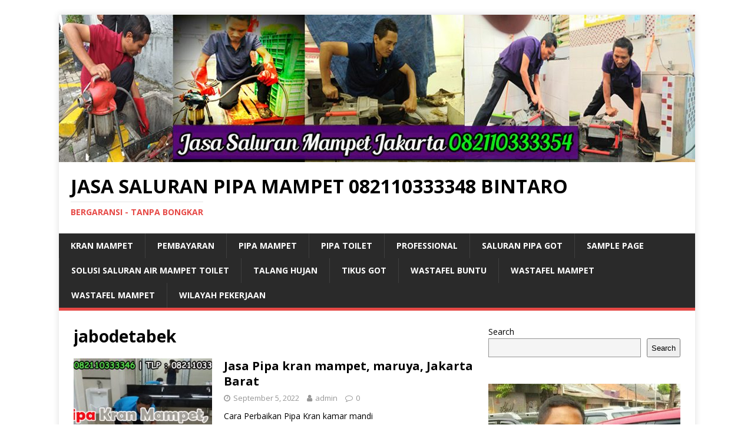

--- FILE ---
content_type: text/html; charset=UTF-8
request_url: https://www.jasasaluranmampetjakarta.com/tag/jabodetabek/
body_size: 9275
content:
<!DOCTYPE html>
<html class="no-js" lang="en-US">
<head>
<meta charset="UTF-8">
<meta name="viewport" content="width=device-width, initial-scale=1.0">
<link rel="profile" href="http://gmpg.org/xfn/11" />
<meta name='robots' content='index, follow, max-image-preview:large, max-snippet:-1, max-video-preview:-1' />
	<style>img:is([sizes="auto" i], [sizes^="auto," i]) { contain-intrinsic-size: 3000px 1500px }</style>
	
	<!-- This site is optimized with the Yoast SEO plugin v19.1 - https://yoast.com/wordpress/plugins/seo/ -->
	<title>jabodetabek Archives - JASA SALURAN PIPA MAMPET 082110333348 BINTARO</title>
	<link rel="canonical" href="https://www.jasasaluranmampetjakarta.com/tag/jabodetabek/" />
	<meta property="og:locale" content="en_US" />
	<meta property="og:type" content="article" />
	<meta property="og:title" content="jabodetabek Archives - JASA SALURAN PIPA MAMPET 082110333348 BINTARO" />
	<meta property="og:url" content="https://www.jasasaluranmampetjakarta.com/tag/jabodetabek/" />
	<meta property="og:site_name" content="JASA SALURAN PIPA MAMPET 082110333348 BINTARO" />
	<meta name="twitter:card" content="summary_large_image" />
	<script type="application/ld+json" class="yoast-schema-graph">{"@context":"https://schema.org","@graph":[{"@type":"WebSite","@id":"https://www.jasasaluranmampetjakarta.com/#website","url":"https://www.jasasaluranmampetjakarta.com/","name":"JASA SALURAN PIPA MAMPET 082110333348 BINTARO","description":"BERGARANSI - TANPA BONGKAR","potentialAction":[{"@type":"SearchAction","target":{"@type":"EntryPoint","urlTemplate":"https://www.jasasaluranmampetjakarta.com/?s={search_term_string}"},"query-input":"required name=search_term_string"}],"inLanguage":"en-US"},{"@type":"CollectionPage","@id":"https://www.jasasaluranmampetjakarta.com/tag/jabodetabek/#webpage","url":"https://www.jasasaluranmampetjakarta.com/tag/jabodetabek/","name":"jabodetabek Archives - JASA SALURAN PIPA MAMPET 082110333348 BINTARO","isPartOf":{"@id":"https://www.jasasaluranmampetjakarta.com/#website"},"breadcrumb":{"@id":"https://www.jasasaluranmampetjakarta.com/tag/jabodetabek/#breadcrumb"},"inLanguage":"en-US","potentialAction":[{"@type":"ReadAction","target":["https://www.jasasaluranmampetjakarta.com/tag/jabodetabek/"]}]},{"@type":"BreadcrumbList","@id":"https://www.jasasaluranmampetjakarta.com/tag/jabodetabek/#breadcrumb","itemListElement":[{"@type":"ListItem","position":1,"name":"Home","item":"https://www.jasasaluranmampetjakarta.com/"},{"@type":"ListItem","position":2,"name":"jabodetabek"}]}]}</script>
	<!-- / Yoast SEO plugin. -->


<link rel='dns-prefetch' href='//fonts.googleapis.com' />
<link rel="alternate" type="application/rss+xml" title="JASA SALURAN PIPA MAMPET 082110333348 BINTARO &raquo; Feed" href="https://www.jasasaluranmampetjakarta.com/feed/" />
<link rel="alternate" type="application/rss+xml" title="JASA SALURAN PIPA MAMPET 082110333348 BINTARO &raquo; Comments Feed" href="https://www.jasasaluranmampetjakarta.com/comments/feed/" />
<link rel="alternate" type="application/rss+xml" title="JASA SALURAN PIPA MAMPET 082110333348 BINTARO &raquo; jabodetabek Tag Feed" href="https://www.jasasaluranmampetjakarta.com/tag/jabodetabek/feed/" />
<script type="text/javascript">
/* <![CDATA[ */
window._wpemojiSettings = {"baseUrl":"https:\/\/s.w.org\/images\/core\/emoji\/16.0.1\/72x72\/","ext":".png","svgUrl":"https:\/\/s.w.org\/images\/core\/emoji\/16.0.1\/svg\/","svgExt":".svg","source":{"concatemoji":"https:\/\/www.jasasaluranmampetjakarta.com\/wp-includes\/js\/wp-emoji-release.min.js?ver=6.8.3"}};
/*! This file is auto-generated */
!function(s,n){var o,i,e;function c(e){try{var t={supportTests:e,timestamp:(new Date).valueOf()};sessionStorage.setItem(o,JSON.stringify(t))}catch(e){}}function p(e,t,n){e.clearRect(0,0,e.canvas.width,e.canvas.height),e.fillText(t,0,0);var t=new Uint32Array(e.getImageData(0,0,e.canvas.width,e.canvas.height).data),a=(e.clearRect(0,0,e.canvas.width,e.canvas.height),e.fillText(n,0,0),new Uint32Array(e.getImageData(0,0,e.canvas.width,e.canvas.height).data));return t.every(function(e,t){return e===a[t]})}function u(e,t){e.clearRect(0,0,e.canvas.width,e.canvas.height),e.fillText(t,0,0);for(var n=e.getImageData(16,16,1,1),a=0;a<n.data.length;a++)if(0!==n.data[a])return!1;return!0}function f(e,t,n,a){switch(t){case"flag":return n(e,"\ud83c\udff3\ufe0f\u200d\u26a7\ufe0f","\ud83c\udff3\ufe0f\u200b\u26a7\ufe0f")?!1:!n(e,"\ud83c\udde8\ud83c\uddf6","\ud83c\udde8\u200b\ud83c\uddf6")&&!n(e,"\ud83c\udff4\udb40\udc67\udb40\udc62\udb40\udc65\udb40\udc6e\udb40\udc67\udb40\udc7f","\ud83c\udff4\u200b\udb40\udc67\u200b\udb40\udc62\u200b\udb40\udc65\u200b\udb40\udc6e\u200b\udb40\udc67\u200b\udb40\udc7f");case"emoji":return!a(e,"\ud83e\udedf")}return!1}function g(e,t,n,a){var r="undefined"!=typeof WorkerGlobalScope&&self instanceof WorkerGlobalScope?new OffscreenCanvas(300,150):s.createElement("canvas"),o=r.getContext("2d",{willReadFrequently:!0}),i=(o.textBaseline="top",o.font="600 32px Arial",{});return e.forEach(function(e){i[e]=t(o,e,n,a)}),i}function t(e){var t=s.createElement("script");t.src=e,t.defer=!0,s.head.appendChild(t)}"undefined"!=typeof Promise&&(o="wpEmojiSettingsSupports",i=["flag","emoji"],n.supports={everything:!0,everythingExceptFlag:!0},e=new Promise(function(e){s.addEventListener("DOMContentLoaded",e,{once:!0})}),new Promise(function(t){var n=function(){try{var e=JSON.parse(sessionStorage.getItem(o));if("object"==typeof e&&"number"==typeof e.timestamp&&(new Date).valueOf()<e.timestamp+604800&&"object"==typeof e.supportTests)return e.supportTests}catch(e){}return null}();if(!n){if("undefined"!=typeof Worker&&"undefined"!=typeof OffscreenCanvas&&"undefined"!=typeof URL&&URL.createObjectURL&&"undefined"!=typeof Blob)try{var e="postMessage("+g.toString()+"("+[JSON.stringify(i),f.toString(),p.toString(),u.toString()].join(",")+"));",a=new Blob([e],{type:"text/javascript"}),r=new Worker(URL.createObjectURL(a),{name:"wpTestEmojiSupports"});return void(r.onmessage=function(e){c(n=e.data),r.terminate(),t(n)})}catch(e){}c(n=g(i,f,p,u))}t(n)}).then(function(e){for(var t in e)n.supports[t]=e[t],n.supports.everything=n.supports.everything&&n.supports[t],"flag"!==t&&(n.supports.everythingExceptFlag=n.supports.everythingExceptFlag&&n.supports[t]);n.supports.everythingExceptFlag=n.supports.everythingExceptFlag&&!n.supports.flag,n.DOMReady=!1,n.readyCallback=function(){n.DOMReady=!0}}).then(function(){return e}).then(function(){var e;n.supports.everything||(n.readyCallback(),(e=n.source||{}).concatemoji?t(e.concatemoji):e.wpemoji&&e.twemoji&&(t(e.twemoji),t(e.wpemoji)))}))}((window,document),window._wpemojiSettings);
/* ]]> */
</script>
<style id='wp-emoji-styles-inline-css' type='text/css'>

	img.wp-smiley, img.emoji {
		display: inline !important;
		border: none !important;
		box-shadow: none !important;
		height: 1em !important;
		width: 1em !important;
		margin: 0 0.07em !important;
		vertical-align: -0.1em !important;
		background: none !important;
		padding: 0 !important;
	}
</style>
<link rel='stylesheet' id='wp-block-library-css' href='https://www.jasasaluranmampetjakarta.com/wp-includes/css/dist/block-library/style.min.css?ver=6.8.3' type='text/css' media='all' />
<style id='classic-theme-styles-inline-css' type='text/css'>
/*! This file is auto-generated */
.wp-block-button__link{color:#fff;background-color:#32373c;border-radius:9999px;box-shadow:none;text-decoration:none;padding:calc(.667em + 2px) calc(1.333em + 2px);font-size:1.125em}.wp-block-file__button{background:#32373c;color:#fff;text-decoration:none}
</style>
<style id='global-styles-inline-css' type='text/css'>
:root{--wp--preset--aspect-ratio--square: 1;--wp--preset--aspect-ratio--4-3: 4/3;--wp--preset--aspect-ratio--3-4: 3/4;--wp--preset--aspect-ratio--3-2: 3/2;--wp--preset--aspect-ratio--2-3: 2/3;--wp--preset--aspect-ratio--16-9: 16/9;--wp--preset--aspect-ratio--9-16: 9/16;--wp--preset--color--black: #000000;--wp--preset--color--cyan-bluish-gray: #abb8c3;--wp--preset--color--white: #ffffff;--wp--preset--color--pale-pink: #f78da7;--wp--preset--color--vivid-red: #cf2e2e;--wp--preset--color--luminous-vivid-orange: #ff6900;--wp--preset--color--luminous-vivid-amber: #fcb900;--wp--preset--color--light-green-cyan: #7bdcb5;--wp--preset--color--vivid-green-cyan: #00d084;--wp--preset--color--pale-cyan-blue: #8ed1fc;--wp--preset--color--vivid-cyan-blue: #0693e3;--wp--preset--color--vivid-purple: #9b51e0;--wp--preset--gradient--vivid-cyan-blue-to-vivid-purple: linear-gradient(135deg,rgba(6,147,227,1) 0%,rgb(155,81,224) 100%);--wp--preset--gradient--light-green-cyan-to-vivid-green-cyan: linear-gradient(135deg,rgb(122,220,180) 0%,rgb(0,208,130) 100%);--wp--preset--gradient--luminous-vivid-amber-to-luminous-vivid-orange: linear-gradient(135deg,rgba(252,185,0,1) 0%,rgba(255,105,0,1) 100%);--wp--preset--gradient--luminous-vivid-orange-to-vivid-red: linear-gradient(135deg,rgba(255,105,0,1) 0%,rgb(207,46,46) 100%);--wp--preset--gradient--very-light-gray-to-cyan-bluish-gray: linear-gradient(135deg,rgb(238,238,238) 0%,rgb(169,184,195) 100%);--wp--preset--gradient--cool-to-warm-spectrum: linear-gradient(135deg,rgb(74,234,220) 0%,rgb(151,120,209) 20%,rgb(207,42,186) 40%,rgb(238,44,130) 60%,rgb(251,105,98) 80%,rgb(254,248,76) 100%);--wp--preset--gradient--blush-light-purple: linear-gradient(135deg,rgb(255,206,236) 0%,rgb(152,150,240) 100%);--wp--preset--gradient--blush-bordeaux: linear-gradient(135deg,rgb(254,205,165) 0%,rgb(254,45,45) 50%,rgb(107,0,62) 100%);--wp--preset--gradient--luminous-dusk: linear-gradient(135deg,rgb(255,203,112) 0%,rgb(199,81,192) 50%,rgb(65,88,208) 100%);--wp--preset--gradient--pale-ocean: linear-gradient(135deg,rgb(255,245,203) 0%,rgb(182,227,212) 50%,rgb(51,167,181) 100%);--wp--preset--gradient--electric-grass: linear-gradient(135deg,rgb(202,248,128) 0%,rgb(113,206,126) 100%);--wp--preset--gradient--midnight: linear-gradient(135deg,rgb(2,3,129) 0%,rgb(40,116,252) 100%);--wp--preset--font-size--small: 13px;--wp--preset--font-size--medium: 20px;--wp--preset--font-size--large: 36px;--wp--preset--font-size--x-large: 42px;--wp--preset--spacing--20: 0.44rem;--wp--preset--spacing--30: 0.67rem;--wp--preset--spacing--40: 1rem;--wp--preset--spacing--50: 1.5rem;--wp--preset--spacing--60: 2.25rem;--wp--preset--spacing--70: 3.38rem;--wp--preset--spacing--80: 5.06rem;--wp--preset--shadow--natural: 6px 6px 9px rgba(0, 0, 0, 0.2);--wp--preset--shadow--deep: 12px 12px 50px rgba(0, 0, 0, 0.4);--wp--preset--shadow--sharp: 6px 6px 0px rgba(0, 0, 0, 0.2);--wp--preset--shadow--outlined: 6px 6px 0px -3px rgba(255, 255, 255, 1), 6px 6px rgba(0, 0, 0, 1);--wp--preset--shadow--crisp: 6px 6px 0px rgba(0, 0, 0, 1);}:where(.is-layout-flex){gap: 0.5em;}:where(.is-layout-grid){gap: 0.5em;}body .is-layout-flex{display: flex;}.is-layout-flex{flex-wrap: wrap;align-items: center;}.is-layout-flex > :is(*, div){margin: 0;}body .is-layout-grid{display: grid;}.is-layout-grid > :is(*, div){margin: 0;}:where(.wp-block-columns.is-layout-flex){gap: 2em;}:where(.wp-block-columns.is-layout-grid){gap: 2em;}:where(.wp-block-post-template.is-layout-flex){gap: 1.25em;}:where(.wp-block-post-template.is-layout-grid){gap: 1.25em;}.has-black-color{color: var(--wp--preset--color--black) !important;}.has-cyan-bluish-gray-color{color: var(--wp--preset--color--cyan-bluish-gray) !important;}.has-white-color{color: var(--wp--preset--color--white) !important;}.has-pale-pink-color{color: var(--wp--preset--color--pale-pink) !important;}.has-vivid-red-color{color: var(--wp--preset--color--vivid-red) !important;}.has-luminous-vivid-orange-color{color: var(--wp--preset--color--luminous-vivid-orange) !important;}.has-luminous-vivid-amber-color{color: var(--wp--preset--color--luminous-vivid-amber) !important;}.has-light-green-cyan-color{color: var(--wp--preset--color--light-green-cyan) !important;}.has-vivid-green-cyan-color{color: var(--wp--preset--color--vivid-green-cyan) !important;}.has-pale-cyan-blue-color{color: var(--wp--preset--color--pale-cyan-blue) !important;}.has-vivid-cyan-blue-color{color: var(--wp--preset--color--vivid-cyan-blue) !important;}.has-vivid-purple-color{color: var(--wp--preset--color--vivid-purple) !important;}.has-black-background-color{background-color: var(--wp--preset--color--black) !important;}.has-cyan-bluish-gray-background-color{background-color: var(--wp--preset--color--cyan-bluish-gray) !important;}.has-white-background-color{background-color: var(--wp--preset--color--white) !important;}.has-pale-pink-background-color{background-color: var(--wp--preset--color--pale-pink) !important;}.has-vivid-red-background-color{background-color: var(--wp--preset--color--vivid-red) !important;}.has-luminous-vivid-orange-background-color{background-color: var(--wp--preset--color--luminous-vivid-orange) !important;}.has-luminous-vivid-amber-background-color{background-color: var(--wp--preset--color--luminous-vivid-amber) !important;}.has-light-green-cyan-background-color{background-color: var(--wp--preset--color--light-green-cyan) !important;}.has-vivid-green-cyan-background-color{background-color: var(--wp--preset--color--vivid-green-cyan) !important;}.has-pale-cyan-blue-background-color{background-color: var(--wp--preset--color--pale-cyan-blue) !important;}.has-vivid-cyan-blue-background-color{background-color: var(--wp--preset--color--vivid-cyan-blue) !important;}.has-vivid-purple-background-color{background-color: var(--wp--preset--color--vivid-purple) !important;}.has-black-border-color{border-color: var(--wp--preset--color--black) !important;}.has-cyan-bluish-gray-border-color{border-color: var(--wp--preset--color--cyan-bluish-gray) !important;}.has-white-border-color{border-color: var(--wp--preset--color--white) !important;}.has-pale-pink-border-color{border-color: var(--wp--preset--color--pale-pink) !important;}.has-vivid-red-border-color{border-color: var(--wp--preset--color--vivid-red) !important;}.has-luminous-vivid-orange-border-color{border-color: var(--wp--preset--color--luminous-vivid-orange) !important;}.has-luminous-vivid-amber-border-color{border-color: var(--wp--preset--color--luminous-vivid-amber) !important;}.has-light-green-cyan-border-color{border-color: var(--wp--preset--color--light-green-cyan) !important;}.has-vivid-green-cyan-border-color{border-color: var(--wp--preset--color--vivid-green-cyan) !important;}.has-pale-cyan-blue-border-color{border-color: var(--wp--preset--color--pale-cyan-blue) !important;}.has-vivid-cyan-blue-border-color{border-color: var(--wp--preset--color--vivid-cyan-blue) !important;}.has-vivid-purple-border-color{border-color: var(--wp--preset--color--vivid-purple) !important;}.has-vivid-cyan-blue-to-vivid-purple-gradient-background{background: var(--wp--preset--gradient--vivid-cyan-blue-to-vivid-purple) !important;}.has-light-green-cyan-to-vivid-green-cyan-gradient-background{background: var(--wp--preset--gradient--light-green-cyan-to-vivid-green-cyan) !important;}.has-luminous-vivid-amber-to-luminous-vivid-orange-gradient-background{background: var(--wp--preset--gradient--luminous-vivid-amber-to-luminous-vivid-orange) !important;}.has-luminous-vivid-orange-to-vivid-red-gradient-background{background: var(--wp--preset--gradient--luminous-vivid-orange-to-vivid-red) !important;}.has-very-light-gray-to-cyan-bluish-gray-gradient-background{background: var(--wp--preset--gradient--very-light-gray-to-cyan-bluish-gray) !important;}.has-cool-to-warm-spectrum-gradient-background{background: var(--wp--preset--gradient--cool-to-warm-spectrum) !important;}.has-blush-light-purple-gradient-background{background: var(--wp--preset--gradient--blush-light-purple) !important;}.has-blush-bordeaux-gradient-background{background: var(--wp--preset--gradient--blush-bordeaux) !important;}.has-luminous-dusk-gradient-background{background: var(--wp--preset--gradient--luminous-dusk) !important;}.has-pale-ocean-gradient-background{background: var(--wp--preset--gradient--pale-ocean) !important;}.has-electric-grass-gradient-background{background: var(--wp--preset--gradient--electric-grass) !important;}.has-midnight-gradient-background{background: var(--wp--preset--gradient--midnight) !important;}.has-small-font-size{font-size: var(--wp--preset--font-size--small) !important;}.has-medium-font-size{font-size: var(--wp--preset--font-size--medium) !important;}.has-large-font-size{font-size: var(--wp--preset--font-size--large) !important;}.has-x-large-font-size{font-size: var(--wp--preset--font-size--x-large) !important;}
:where(.wp-block-post-template.is-layout-flex){gap: 1.25em;}:where(.wp-block-post-template.is-layout-grid){gap: 1.25em;}
:where(.wp-block-columns.is-layout-flex){gap: 2em;}:where(.wp-block-columns.is-layout-grid){gap: 2em;}
:root :where(.wp-block-pullquote){font-size: 1.5em;line-height: 1.6;}
</style>
<link rel='stylesheet' id='mh-google-fonts-css' href='https://fonts.googleapis.com/css?family=Open+Sans:400,400italic,700,600' type='text/css' media='all' />
<link rel='stylesheet' id='mh-magazine-lite-css' href='https://www.jasasaluranmampetjakarta.com/wp-content/themes/mh-magazine-lite/style.css?ver=2.9.1' type='text/css' media='all' />
<link rel='stylesheet' id='mh-font-awesome-css' href='https://www.jasasaluranmampetjakarta.com/wp-content/themes/mh-magazine-lite/includes/font-awesome.min.css' type='text/css' media='all' />
<script type="text/javascript" src="https://www.jasasaluranmampetjakarta.com/wp-includes/js/jquery/jquery.min.js?ver=3.7.1" id="jquery-core-js"></script>
<script type="text/javascript" src="https://www.jasasaluranmampetjakarta.com/wp-includes/js/jquery/jquery-migrate.min.js?ver=3.4.1" id="jquery-migrate-js"></script>
<script type="text/javascript" src="https://www.jasasaluranmampetjakarta.com/wp-content/themes/mh-magazine-lite/js/scripts.js?ver=2.9.1" id="mh-scripts-js"></script>
<link rel="https://api.w.org/" href="https://www.jasasaluranmampetjakarta.com/wp-json/" /><link rel="alternate" title="JSON" type="application/json" href="https://www.jasasaluranmampetjakarta.com/wp-json/wp/v2/tags/120" /><link rel="EditURI" type="application/rsd+xml" title="RSD" href="https://www.jasasaluranmampetjakarta.com/xmlrpc.php?rsd" />
<meta name="generator" content="WordPress 6.8.3" />
<!--[if lt IE 9]>
<script src="https://www.jasasaluranmampetjakarta.com/wp-content/themes/mh-magazine-lite/js/css3-mediaqueries.js"></script>
<![endif]-->
<style type="text/css" id="custom-background-css">
body.custom-background { background-color: #ffffff; }
</style>
	<link rel="icon" href="https://www.jasasaluranmampetjakarta.com/wp-content/uploads/2022/01/cropped-PAVICON-32x32.jpg" sizes="32x32" />
<link rel="icon" href="https://www.jasasaluranmampetjakarta.com/wp-content/uploads/2022/01/cropped-PAVICON-192x192.jpg" sizes="192x192" />
<link rel="apple-touch-icon" href="https://www.jasasaluranmampetjakarta.com/wp-content/uploads/2022/01/cropped-PAVICON-180x180.jpg" />
<meta name="msapplication-TileImage" content="https://www.jasasaluranmampetjakarta.com/wp-content/uploads/2022/01/cropped-PAVICON-270x270.jpg" />
</head>
<body id="mh-mobile" class="archive tag tag-jabodetabek tag-120 custom-background wp-theme-mh-magazine-lite mh-right-sb" itemscope="itemscope" itemtype="https://schema.org/WebPage">
<div class="mh-container mh-container-outer">
<div class="mh-header-mobile-nav mh-clearfix"></div>
<header class="mh-header" itemscope="itemscope" itemtype="https://schema.org/WPHeader">
	<div class="mh-container mh-container-inner mh-row mh-clearfix">
		<div class="mh-custom-header mh-clearfix">
<a class="mh-header-image-link" href="https://www.jasasaluranmampetjakarta.com/" title="JASA SALURAN PIPA MAMPET 082110333348 BINTARO" rel="home">
<img class="mh-header-image" src="https://www.jasasaluranmampetjakarta.com/wp-content/uploads/2022/01/cropped-2-BANNER-PAK-BUDI.jpg" height="250" width="1080" alt="JASA SALURAN PIPA MAMPET 082110333348 BINTARO" />
</a>
<div class="mh-site-identity">
<div class="mh-site-logo" role="banner" itemscope="itemscope" itemtype="https://schema.org/Brand">
<div class="mh-header-text">
<a class="mh-header-text-link" href="https://www.jasasaluranmampetjakarta.com/" title="JASA SALURAN PIPA MAMPET 082110333348 BINTARO" rel="home">
<h2 class="mh-header-title">JASA SALURAN PIPA MAMPET 082110333348 BINTARO</h2>
<h3 class="mh-header-tagline">BERGARANSI - TANPA BONGKAR</h3>
</a>
</div>
</div>
</div>
</div>
	</div>
	<div class="mh-main-nav-wrap">
		<nav class="mh-navigation mh-main-nav mh-container mh-container-inner mh-clearfix" itemscope="itemscope" itemtype="https://schema.org/SiteNavigationElement">
			<div class="menu"><ul>
<li class="page_item page-item-234"><a href="https://www.jasasaluranmampetjakarta.com/kran-mampet/">KRAN MAMPET</a></li>
<li class="page_item page-item-215"><a href="https://www.jasasaluranmampetjakarta.com/pembayaran/">PEMBAYARAN</a></li>
<li class="page_item page-item-201"><a href="https://www.jasasaluranmampetjakarta.com/pipa-mampet/">PIPA MAMPET</a></li>
<li class="page_item page-item-221"><a href="https://www.jasasaluranmampetjakarta.com/pipa-toilet/">PIPA TOILET</a></li>
<li class="page_item page-item-231"><a href="https://www.jasasaluranmampetjakarta.com/professional/">PROFESSIONAL</a></li>
<li class="page_item page-item-224"><a href="https://www.jasasaluranmampetjakarta.com/saluran-pipa-got/">SALURAN PIPA GOT</a></li>
<li class="page_item page-item-2"><a href="https://www.jasasaluranmampetjakarta.com/sample-page/">Sample Page</a></li>
<li class="page_item page-item-204"><a href="https://www.jasasaluranmampetjakarta.com/solusi-saluran-air-mampet-toilet/">Solusi Saluran Air Mampet Toilet</a></li>
<li class="page_item page-item-207"><a href="https://www.jasasaluranmampetjakarta.com/talang-hujan/">TALANG HUJAN</a></li>
<li class="page_item page-item-219"><a href="https://www.jasasaluranmampetjakarta.com/tikus-got/">TIKUS GOT</a></li>
<li class="page_item page-item-227"><a href="https://www.jasasaluranmampetjakarta.com/wastafel-buntu/">WASTAFEL BUNTU</a></li>
<li class="page_item page-item-209"><a href="https://www.jasasaluranmampetjakarta.com/wastafel-mampet/">WASTAFEL MAMPET</a></li>
<li class="page_item page-item-212"><a href="https://www.jasasaluranmampetjakarta.com/got-ciputat/">WASTAFEL MAMPET</a></li>
<li class="page_item page-item-199"><a href="https://www.jasasaluranmampetjakarta.com/wilayah-pekerjaan/">Wilayah Pekerjaan</a></li>
</ul></div>
		</nav>
	</div>
</header><div class="mh-wrapper mh-clearfix">
	<div id="main-content" class="mh-loop mh-content" role="main">			<header class="page-header"><h1 class="page-title">jabodetabek</h1>			</header><article class="mh-loop-item mh-clearfix post-272 post type-post status-publish format-standard has-post-thumbnail hentry category-jasa-saluran-pipa-mampet tag-bintaro tag-buangan tag-budi tag-cengkareng tag-cipodeh tag-ciputat tag-citra tag-gede tag-got tag-harga tag-jabodetabek tag-jakarta tag-jasa tag-jeruk tag-kamar tag-kebon tag-kran tag-mampet tag-mandi tag-maruya tag-murah tag-pamulang tag-parung-panjang tag-pembersihan-saluran-kamar-mandi-tagged-with-air tag-pengerjaan tag-pipa tag-pondok tag-profesional tag-raya tag-saluran tag-spesialis tag-tangerang tag-teknik tag-tersumbat tag-toilet tag-wastafel tag-wc">
	<figure class="mh-loop-thumb">
		<a href="https://www.jasasaluranmampetjakarta.com/2022/09/05/jasa-pipa-kran-mampet-maruya-jakarta-barat/"><img width="326" height="245" src="https://www.jasasaluranmampetjakarta.com/wp-content/uploads/2022/09/Jasa-Pipa-Kran-Mampet-326x245.jpg" class="attachment-mh-magazine-lite-medium size-mh-magazine-lite-medium wp-post-image" alt="" decoding="async" fetchpriority="high" srcset="https://www.jasasaluranmampetjakarta.com/wp-content/uploads/2022/09/Jasa-Pipa-Kran-Mampet-326x245.jpg 326w, https://www.jasasaluranmampetjakarta.com/wp-content/uploads/2022/09/Jasa-Pipa-Kran-Mampet-80x60.jpg 80w" sizes="(max-width: 326px) 100vw, 326px" />		</a>
	</figure>
	<div class="mh-loop-content mh-clearfix">
		<header class="mh-loop-header">
			<h3 class="entry-title mh-loop-title">
				<a href="https://www.jasasaluranmampetjakarta.com/2022/09/05/jasa-pipa-kran-mampet-maruya-jakarta-barat/" rel="bookmark">
					Jasa Pipa kran mampet, maruya, Jakarta Barat				</a>
			</h3>
			<div class="mh-meta mh-loop-meta">
				<span class="mh-meta-date updated"><i class="fa fa-clock-o"></i>September 5, 2022</span>
<span class="mh-meta-author author vcard"><i class="fa fa-user"></i><a class="fn" href="https://www.jasasaluranmampetjakarta.com/author/21232f297a57a5a743894a0e4a801fc3/">admin</a></span>
<span class="mh-meta-comments"><i class="fa fa-comment-o"></i><a class="mh-comment-count-link" href="https://www.jasasaluranmampetjakarta.com/2022/09/05/jasa-pipa-kran-mampet-maruya-jakarta-barat/#mh-comments">0</a></span>
			</div>
		</header>
		<div class="mh-loop-excerpt">
			<div class="mh-excerpt"><p>Cara Perbaikan Pipa Kran kamar mandi Tersumbat, di kreo Teknik pelancaran menggunakan kimia, steam, uap gas, tekanan nozel, semburan air, hydrogen, angin semua cara akal sehingga kotoran bisa keluar <a class="mh-excerpt-more" href="https://www.jasasaluranmampetjakarta.com/2022/09/05/jasa-pipa-kran-mampet-maruya-jakarta-barat/" title="Jasa Pipa kran mampet, maruya, Jakarta Barat">[&#8230;]</a></p>
</div>		</div>
	</div>
</article>	</div>
	<aside class="mh-widget-col-1 mh-sidebar" itemscope="itemscope" itemtype="https://schema.org/WPSideBar"><div id="block-2" class="mh-widget widget_block widget_search"><form role="search" method="get" action="https://www.jasasaluranmampetjakarta.com/" class="wp-block-search__button-outside wp-block-search__text-button wp-block-search"    ><label class="wp-block-search__label" for="wp-block-search__input-1" >Search</label><div class="wp-block-search__inside-wrapper " ><input class="wp-block-search__input" id="wp-block-search__input-1" placeholder="" value="" type="search" name="s" required /><button aria-label="Search" class="wp-block-search__button wp-element-button" type="submit" >Search</button></div></form></div><div id="block-26" class="mh-widget widget_block widget_media_image">
<figure class="wp-block-image size-full"><img loading="lazy" decoding="async" width="400" height="400" src="https://www.jasasaluranmampetjakarta.com/wp-content/uploads/2022/06/budi-teknik-1.jpg" alt="" class="wp-image-252" srcset="https://www.jasasaluranmampetjakarta.com/wp-content/uploads/2022/06/budi-teknik-1.jpg 400w, https://www.jasasaluranmampetjakarta.com/wp-content/uploads/2022/06/budi-teknik-1-300x300.jpg 300w, https://www.jasasaluranmampetjakarta.com/wp-content/uploads/2022/06/budi-teknik-1-150x150.jpg 150w" sizes="auto, (max-width: 400px) 100vw, 400px" /><figcaption><strong>ASA SALURAN AIR MAMPET JAKARTA<br>082110333348</strong><br><br><strong>Cara Panggil Jasa Pipa Mampet :<br></strong>Jl.Bahagia Kreo Ciledug Larangan Tangerang No.26, wc mampet, toilet, kran murah<br>, Pipa paralon tersumbat, Tanpa Bongkar, BIntaro Jakarta selatan<br><strong>Telp : 082110333354 / WA :082110333346</strong></figcaption></figure>
</div><div id="block-20" class="mh-widget widget_block widget_media_image">
<figure class="wp-block-image"><a href="https://api.whatsapp.com/send?phone=6282110333346&amp;text=Hallo%20pak Budi%20saya ingin menggunakan jasa anda. Terimakasih" target="_blank" rel="noreferrer noopener"><img decoding="async" src="http://www.pipatersumbat.com/wp-content/uploads/2018/04/WHATSAPP-BUDI-TEKNIK-300x75.jpg" alt=""/></a></figure>
</div><div id="block-31" class="mh-widget widget_block widget_media_image">
<figure class="wp-block-image size-full is-resized"><img loading="lazy" decoding="async" src="https://www.jasasaluranmampetjakarta.com/wp-content/uploads/2022/09/img_20190502_113330.jpg" alt="" class="wp-image-282" width="296" height="370" srcset="https://www.jasasaluranmampetjakarta.com/wp-content/uploads/2022/09/img_20190502_113330.jpg 400w, https://www.jasasaluranmampetjakarta.com/wp-content/uploads/2022/09/img_20190502_113330-240x300.jpg 240w" sizes="auto, (max-width: 296px) 100vw, 296px" /></figure>
</div><div id="block-29" class="mh-widget widget_block widget_media_image">
<figure class="wp-block-image size-full is-resized"><img loading="lazy" decoding="async" src="https://www.jasasaluranmampetjakarta.com/wp-content/uploads/2022/09/img_20190502_113450-2.jpg" alt="" class="wp-image-280" width="296" height="370" srcset="https://www.jasasaluranmampetjakarta.com/wp-content/uploads/2022/09/img_20190502_113450-2.jpg 400w, https://www.jasasaluranmampetjakarta.com/wp-content/uploads/2022/09/img_20190502_113450-2-240x300.jpg 240w" sizes="auto, (max-width: 296px) 100vw, 296px" /></figure>
</div><div id="block-30" class="mh-widget widget_block widget_media_image">
<figure class="wp-block-image size-full is-resized"><img loading="lazy" decoding="async" src="https://www.jasasaluranmampetjakarta.com/wp-content/uploads/2022/09/img_20190502_113337-2.jpg" alt="" class="wp-image-281" width="297" height="371" srcset="https://www.jasasaluranmampetjakarta.com/wp-content/uploads/2022/09/img_20190502_113337-2.jpg 400w, https://www.jasasaluranmampetjakarta.com/wp-content/uploads/2022/09/img_20190502_113337-2-240x300.jpg 240w" sizes="auto, (max-width: 297px) 100vw, 297px" /></figure>
</div><div id="block-25" class="mh-widget widget_block widget_media_image">
<figure class="wp-block-image size-full is-resized"><img loading="lazy" decoding="async" src="https://www.jasasaluranmampetjakarta.com/wp-content/uploads/2022/06/JASA-SALURAN-MAMPET-JAKARTA.jpg" alt="" class="wp-image-251" width="296" height="296" srcset="https://www.jasasaluranmampetjakarta.com/wp-content/uploads/2022/06/JASA-SALURAN-MAMPET-JAKARTA.jpg 500w, https://www.jasasaluranmampetjakarta.com/wp-content/uploads/2022/06/JASA-SALURAN-MAMPET-JAKARTA-300x300.jpg 300w, https://www.jasasaluranmampetjakarta.com/wp-content/uploads/2022/06/JASA-SALURAN-MAMPET-JAKARTA-150x150.jpg 150w" sizes="auto, (max-width: 296px) 100vw, 296px" /></figure>
</div><div id="block-28" class="mh-widget widget_block widget_media_image">
<figure class="wp-block-image size-full is-resized"><img loading="lazy" decoding="async" src="https://www.jasasaluranmampetjakarta.com/wp-content/uploads/2022/06/Jasa-service-got-mampet.jpg" alt="" class="wp-image-256" width="304" height="304" srcset="https://www.jasasaluranmampetjakarta.com/wp-content/uploads/2022/06/Jasa-service-got-mampet.jpg 500w, https://www.jasasaluranmampetjakarta.com/wp-content/uploads/2022/06/Jasa-service-got-mampet-300x300.jpg 300w, https://www.jasasaluranmampetjakarta.com/wp-content/uploads/2022/06/Jasa-service-got-mampet-150x150.jpg 150w" sizes="auto, (max-width: 304px) 100vw, 304px" /></figure>
</div><div id="block-22" class="mh-widget widget_block widget_text">
<p><a></a><a></a><a></a><a></a><a></a><a></a></p>
</div><div id="block-3" class="mh-widget widget_block">
<div class="wp-block-group"><div class="wp-block-group__inner-container is-layout-flow wp-block-group-is-layout-flow">
<h2 class="wp-block-heading">Recent Posts</h2>


<ul class="wp-block-latest-posts__list wp-block-latest-posts"><li><a class="wp-block-latest-posts__post-title" href="https://www.jasasaluranmampetjakarta.com/2023/12/21/jasa-wastafel-mampet/">Jasa Saluran Wastafel Mampet</a></li>
<li><a class="wp-block-latest-posts__post-title" href="https://www.jasasaluranmampetjakarta.com/2023/12/21/jasa-saluran-mampet-jakarta-2/">Jasa Saluran Mampet Jakarta</a></li>
<li><a class="wp-block-latest-posts__post-title" href="https://www.jasasaluranmampetjakarta.com/2023/10/16/bak-kontrol-mampet/">Bak Kontrol Mampet</a></li>
<li><a class="wp-block-latest-posts__post-title" href="https://www.jasasaluranmampetjakarta.com/2023/10/16/jasa-saluran-mampet-jakarta/">Jasa Saluran Mampet Jakarta</a></li>
<li><a class="wp-block-latest-posts__post-title" href="https://www.jasasaluranmampetjakarta.com/2023/07/31/ahli-pipa-mampet-jabodetabek-jasa-saluran-mampet/">Ahli Pipa Mampet Jabodetabek &#8211; Jasa Saluran Mampet</a></li>
</ul></div></div>
</div><div id="block-4" class="mh-widget widget_block">
<div class="wp-block-group"><div class="wp-block-group__inner-container is-layout-flow wp-block-group-is-layout-flow"></div></div>
</div><div id="block-5" class="mh-widget widget_block">
<div class="wp-block-group"><div class="wp-block-group__inner-container is-layout-flow wp-block-group-is-layout-flow">
<h2 class="wp-block-heading">Archives</h2>


<ul class="wp-block-archives-list wp-block-archives">	<li><a href='https://www.jasasaluranmampetjakarta.com/2023/12/'>December 2023</a></li>
	<li><a href='https://www.jasasaluranmampetjakarta.com/2023/10/'>October 2023</a></li>
	<li><a href='https://www.jasasaluranmampetjakarta.com/2023/07/'>July 2023</a></li>
	<li><a href='https://www.jasasaluranmampetjakarta.com/2023/04/'>April 2023</a></li>
	<li><a href='https://www.jasasaluranmampetjakarta.com/2023/03/'>March 2023</a></li>
	<li><a href='https://www.jasasaluranmampetjakarta.com/2022/12/'>December 2022</a></li>
	<li><a href='https://www.jasasaluranmampetjakarta.com/2022/09/'>September 2022</a></li>
	<li><a href='https://www.jasasaluranmampetjakarta.com/2022/07/'>July 2022</a></li>
	<li><a href='https://www.jasasaluranmampetjakarta.com/2022/01/'>January 2022</a></li>
	<li><a href='https://www.jasasaluranmampetjakarta.com/2021/12/'>December 2021</a></li>
</ul></div></div>
</div><div id="block-6" class="mh-widget widget_block">
<div class="wp-block-group"><div class="wp-block-group__inner-container is-layout-flow wp-block-group-is-layout-flow">
<h2 class="wp-block-heading">Categories</h2>


<ul class="wp-block-categories-list wp-block-categories">	<li class="cat-item cat-item-313"><a href="https://www.jasasaluranmampetjakarta.com/category/bak-kontrol/">BAK KONTROL</a>
</li>
	<li class="cat-item cat-item-15"><a href="https://www.jasasaluranmampetjakarta.com/category/jasa-saluran-pipa-mampet/">JASA SALURAN PIPA MAMPET</a>
</li>
	<li class="cat-item cat-item-1"><a href="https://www.jasasaluranmampetjakarta.com/category/saluran-mampet-jakarta/">SALURAN MAMPET JAKARTA</a>
</li>
</ul>


<p><strong>Saluran Air Pembuangan Pipa Rumah Mampet di Bintaro</strong></p>



<figure class="wp-block-image size-full is-resized"><img loading="lazy" decoding="async" src="https://www.jasasaluranmampetjakarta.com/wp-content/uploads/2022/06/JASA-TEKNIK-PERBAIKAN-ROOTER-TANPA-BONGKAR-GARANSI.jpg" alt="" class="wp-image-253" width="296" height="296" srcset="https://www.jasasaluranmampetjakarta.com/wp-content/uploads/2022/06/JASA-TEKNIK-PERBAIKAN-ROOTER-TANPA-BONGKAR-GARANSI.jpg 500w, https://www.jasasaluranmampetjakarta.com/wp-content/uploads/2022/06/JASA-TEKNIK-PERBAIKAN-ROOTER-TANPA-BONGKAR-GARANSI-300x300.jpg 300w, https://www.jasasaluranmampetjakarta.com/wp-content/uploads/2022/06/JASA-TEKNIK-PERBAIKAN-ROOTER-TANPA-BONGKAR-GARANSI-150x150.jpg 150w" sizes="auto, (max-width: 296px) 100vw, 296px" /></figure>



<p><strong>Penanganan Buangan Drain toilet di perumahan bintaro</strong> jaya bermacam model ada keluar langsung ke <strong>got parit</strong>, banyak masuk sumur resapan ada keluar ke bak kontrol dulu di putus kedalam jengglongan tanah tidak ada arahnya jadi buntu model penampungan banyak terjadi.</p>



<figure class="wp-block-image size-full is-resized"><img loading="lazy" decoding="async" src="https://www.jasasaluranmampetjakarta.com/wp-content/uploads/2022/06/Penanganan-Buangan-Drain-Toilet-di-Perumahan-Bintaro.jpg" alt="" class="wp-image-254" width="295" height="295" srcset="https://www.jasasaluranmampetjakarta.com/wp-content/uploads/2022/06/Penanganan-Buangan-Drain-Toilet-di-Perumahan-Bintaro.jpg 500w, https://www.jasasaluranmampetjakarta.com/wp-content/uploads/2022/06/Penanganan-Buangan-Drain-Toilet-di-Perumahan-Bintaro-300x300.jpg 300w, https://www.jasasaluranmampetjakarta.com/wp-content/uploads/2022/06/Penanganan-Buangan-Drain-Toilet-di-Perumahan-Bintaro-150x150.jpg 150w" sizes="auto, (max-width: 295px) 100vw, 295px" /></figure>



<p><strong><a href="http://www.pipaairmampet.com">PENYEBAB PIPA AIR BUANG TERSUMBAT</a></strong></p>



<figure class="wp-block-image size-full is-resized"><img loading="lazy" decoding="async" src="https://www.jasasaluranmampetjakarta.com/wp-content/uploads/2022/06/TANPA-BONGKAR-BERGARANSI.jpg" alt="" class="wp-image-257" width="295" height="295" srcset="https://www.jasasaluranmampetjakarta.com/wp-content/uploads/2022/06/TANPA-BONGKAR-BERGARANSI.jpg 500w, https://www.jasasaluranmampetjakarta.com/wp-content/uploads/2022/06/TANPA-BONGKAR-BERGARANSI-300x300.jpg 300w, https://www.jasasaluranmampetjakarta.com/wp-content/uploads/2022/06/TANPA-BONGKAR-BERGARANSI-150x150.jpg 150w" sizes="auto, (max-width: 295px) 100vw, 295px" /></figure>



<p><strong><a href="http://st282246.sitekno.com/">Pelancaran</a> saluran air buangan </strong><strong>dapur </strong><strong>tersumbat&nbsp;</strong></p>



<p><strong><a href="http://www.solusipipamampet.com">Service kloset duduk bocor, klep pluss karet sill&nbsp;</a></strong></p>



<p><strong><a href="http://www.pipaairmampet.com">Wc mampet kotoran sampah kancut saat siram&nbsp;</a></strong></p>



<p><strong><a href="http://www.pipatersumbat.com">Cara atasi got mampet tercepat, mesin khusus&nbsp;</a></strong></p>



<p><strong><a href="http://www.jasasaluranmampetjakarta.com">Harga jasa pipa mampet, tersumbat tangerang&nbsp;</a></strong></p>



<p><strong><a href="http:// www.pipatersumbat.com">Jasa pipa mampet di Bsd, solusi got tersumbat</a></strong></p>



<p><strong><a href="http://www.jasasaluranmampetjakarta.com">Pembersihan saluran wastafel mampet</a></strong></p>



<p><strong><a href="http:// www.pipatersumbat.com">Solusi kran air tersumbat di tangerang</a></strong></p>



<p><strong><a href="http://www.solusipipamampet.com">PELANCARAN DRAIN CLEANER RIDGID</a></strong></p>



<figure class="wp-block-image size-full is-resized"><img loading="lazy" decoding="async" src="https://www.jasasaluranmampetjakarta.com/wp-content/uploads/2022/06/SALURAN-AIR-MAMPET.jpg" alt="" class="wp-image-258" width="308" height="386" srcset="https://www.jasasaluranmampetjakarta.com/wp-content/uploads/2022/06/SALURAN-AIR-MAMPET.jpg 400w, https://www.jasasaluranmampetjakarta.com/wp-content/uploads/2022/06/SALURAN-AIR-MAMPET-240x300.jpg 240w" sizes="auto, (max-width: 308px) 100vw, 308px" /></figure>



<figure class="wp-block-image"><a href="http://info.flagcounter.com/fc4g"><img decoding="async" src="http://s11.flagcounter.com/count/fc4g/bg_FFFFFF/txt_000000/border_CCCCCC/columns_2/maxflags_12/viewers_0/labels_0/pageviews_0/flags_0/" alt="Flag Counter"/></a></figure>



<p><a href="http://jasawastafelmampet.com"><strong>BIAYA JASA PIPA WC MAMPET&nbsp;TOILET</strong></a></p>



<p></p>



<p><strong><a href="http://www.kamarmandimampet.com">Harga service saluran air got mampet</a></strong></p>
</div></div>
</div><div id="block-9" class="mh-widget widget_block widget_text">
<p><strong><a href="http://www.pipaairmampet.com">MASALAH KRAN AIR TIDAK LANCAR</a></strong></p>
</div><div id="block-10" class="mh-widget widget_block widget_media_image">
<figure class="wp-block-image size-full"><img loading="lazy" decoding="async" width="250" height="170" src="https://www.jasasaluranmampetjakarta.com/wp-content/uploads/2022/01/KRAN-AIR-PANEL.jpg" alt="" class="wp-image-241"/><figcaption><strong><a href="http://www.pipaairmampet.com">MASALAH KRAN AIR TIDAK LANCAR</a></strong></figcaption></figure>
</div><div id="block-11" class="mh-widget widget_block widget_text">
<p><strong><a href="http://kamarmandimampet.com">JANGAN ANGGAP AIR BERSIH KERUH ANDA DARI SEBAB ALAMI&nbsp;</a></strong></p>
</div><div id="block-12" class="mh-widget widget_block widget_text">
<p><strong><a href="http://www.jasasaluranmampetjakarta.com">Saluran</a> </strong>yang tersumbat akan membelokan arus <strong><a href="http://jasafilterair.com">air bersih</a></strong> mengalir pindah jalur sebab halangan tertutup sampah lemak, laju aliran air melalui celah pipa pipa anda karena bocor, di bolong tikus banyak <strong>siraman kimia soda api</strong>, tumpahan air jernih masuk kedalam <strong>sumur <a href="http://www.jasasaluranmampetjakarta.com">pompa</a></strong> zet pump anda, jadi semua <strong>limbah</strong> air sabun buangan air seni, ringso, diterjen semua masuk. sehingga air menjadi keruh, kalau keruh untuk di jernihkanpun sangat sulit mengghasilkan pencapaian yang oktimal sebab sudah sebagai <strong>air limbah buangan kotoran</strong> jika di <strong>filter akan jernih</strong> namun menghilangkan <strong>bau</strong>, atau busa masih akan tercium juga.</p>
</div><div id="block-13" class="mh-widget widget_block widget_text">
<p><strong><a href="http://www.solusipipamampet.com">JASA PIPA GOT MAMPET BINTARO</a></strong></p>
</div><div id="block-14" class="mh-widget widget_block widget_media_image">
<figure class="wp-block-image size-full"><img loading="lazy" decoding="async" width="250" height="170" src="https://www.jasasaluranmampetjakarta.com/wp-content/uploads/2022/01/JASA-PIPA-GOT-PANEL-2.jpg" alt="" class="wp-image-242"/></figure>
</div><div id="block-15" class="mh-widget widget_block widget_text">
<p><strong><a href="http://www.jasasaluranmampetjakarta.com">Siram soda api hati-ati paralon rusak</a></strong>, bak kontrol hancur, nanti banyak celah kebocoran saluran air jalan tidak dalam alur semestinya, hanyut ke bocoran ke dalam <strong>air bersih sumur</strong> <a href="http://www.jasasaluranmampetjakarta.com"><strong>Zet Pump</strong> jadi </a><strong><a href="http://www.jasasaluranmampetjakarta.com">kotor, bau, keruh</a> </strong>banyak bakteri ecoly semua kelancaran semu karena merembes tidak sealur pipa retakan beton lubang getas <strong>paralon</strong>, hiii hati-hati pak micky tikus nanti bersarang bikin gunung tanah gundukan semakin jalur mampet pet ah gimana tuh jadinya. ini caranya panggil Jasa&nbsp;<strong><a href="http://kamarmandimampet.com">Budi Teknik Rooter Ciledug</a>,&nbsp;Got saluran air buang.</strong></p>
</div><div id="block-16" class="mh-widget widget_block widget_text">
<p><strong><a href="http://www.jasawastafelmampet.com">Toko penjual mesin saluran toilet mampet</a>, drain cleaner ridgid, </strong><strong>blender bor got&nbsp;</strong></p>
</div><div id="block-17" class="mh-widget widget_block widget_text">
<p><strong><a href="http://www.jasawastafelmampet.com">lokasi jasa pembersihan </a></strong><strong>buangan dapur mengatasi tindakan karena lemak beku</strong></p>
</div><div id="block-18" class="mh-widget widget_block widget_text">
<p><strong><a href="http://www.jasasaluranmampetjakarta.com">Tempat jual alat Rooter Ridgid di Jakarta-Tangerang</a> masalah air comberan buntu</strong></p>
</div><div id="block-19" class="mh-widget widget_block widget_text">
<p><strong><a href="http://www.jasasaluranmampetjakarta.com"></a></strong></p>
</div></aside></div>
<div class="mh-copyright-wrap">
	<div class="mh-container mh-container-inner mh-clearfix">
		<p class="mh-copyright">Copyright &copy; 2025 | WordPress Theme by <a href="https://mhthemes.com/" rel="nofollow">MH Themes</a></p>
	</div>
</div>
</div><!-- .mh-container-outer -->
<script type="speculationrules">
{"prefetch":[{"source":"document","where":{"and":[{"href_matches":"\/*"},{"not":{"href_matches":["\/wp-*.php","\/wp-admin\/*","\/wp-content\/uploads\/*","\/wp-content\/*","\/wp-content\/plugins\/*","\/wp-content\/themes\/mh-magazine-lite\/*","\/*\\?(.+)"]}},{"not":{"selector_matches":"a[rel~=\"nofollow\"]"}},{"not":{"selector_matches":".no-prefetch, .no-prefetch a"}}]},"eagerness":"conservative"}]}
</script>
</body>
</html>